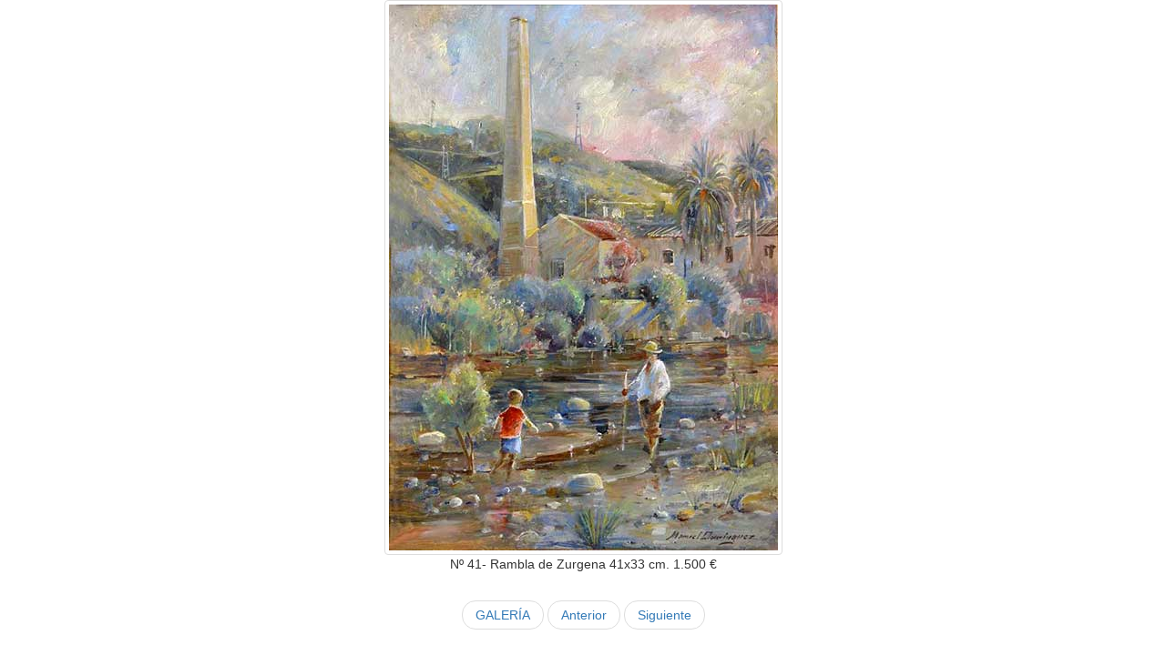

--- FILE ---
content_type: text/html
request_url: https://manueldominguez.org/Oleo-41.html
body_size: 1515
content:
<!doctype html>
<html>
<head>
			
<!--LINK CANONICAL-->	
<link rel="canonical" href="https://www.manueldominguez.org/Oleo-41.html" />
<!--FINAL LINK CANONICAL-->		

 <!--HREFLANG-->
<link rel="alternate" hreflang="en" href="https://www.manueldominguez.org/en/oil-41.html"/>
<link rel="alternate" hreflang="es" href="https://www.manueldominguez.org/Oleo-41.html"/>	
<!--FINAL HREFLANG-->				
	
<meta charset="utf-8">
<meta http-equiv="X-UA-Compatible" content="IE=edge">
<meta name="viewport" content="width=device-width, initial-scale=1.0">
<title>Zurgena-óleo de Manuel Domínguez</title>
<link href="css/bootstrap.css" rel="stylesheet" type="text/css">
<!-- HTML5 shim and Respond.js for IE8 support of HTML5 elements and media queries -->
<!-- WARNING: Respond.js doesn't work if you view the page via file:// -->
<!--[if lt IE 9]>
<script src="https://oss.maxcdn.com/html5shiv/3.7.2/html5shiv.min.js"></script>
<script src="https://oss.maxcdn.com/respond/1.4.2/respond.min.js"></script>
<![endif]-->
</head>

<body class="text-center">
<div class="container-fluid"></div>
<div class="container"> <a href="Oleo-42.html"><img src="imagenes/oleos/41.jpg" class="img-thumbnail img-responsive" alt="Zurgena-óleo de Manuel Domínguez"></a>
  <p>Nº 41- Rambla de Zurgena 41x33 cm. 1.500 €</p>
</div>
<div class="container">
  <ul class="pager">
  <li><a href="Galeria-oleos.html">GALERÍA </a></li>
  <li><a href="Oleo-40.html">Anterior</a></li>
  <li><a href="Oleo-42.html">Siguiente</a></li>
</ul>
</div>
<div class="container"></div>
<div class="container"></div>
</body>
</html>
